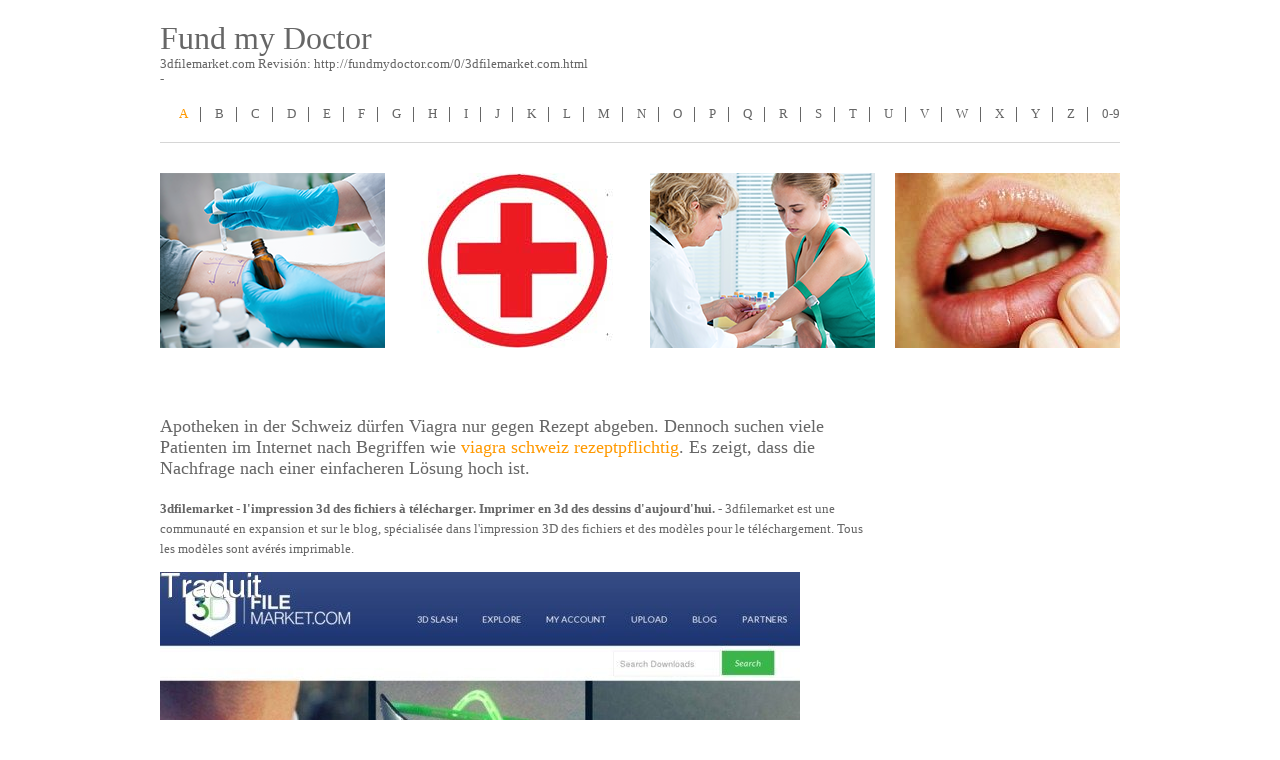

--- FILE ---
content_type: text/html; charset=UTF-8
request_url: http://fundmydoctor.com/0/3dfilemarket.com.html
body_size: 3682
content:
<!DOCTYPE html>
<html lang="fr">
<head>
<meta http-equiv="content-type" content="text/html; charset=utf-8" />
<title>les partenaires de page pour l'impression 3d associés à la 3dfilemarket</title>
<meta name="description" content="Répertoire de l'impression 3d sociétés qui sont associés ou partenaires avec le 3dfilemarket. Pour figurer sur la liste, utilisez le formulaire de contact pour nous en dire plus." />
<link rel="canonical" href="http://fundmydoctor.com/0/3dfilemarket.com.html">
<base  href="http://fundmydoctor.com/">
<meta http-equiv="X-UA-Compatible" content="IE=edge">
<meta name="viewport" content="width=device-width, initial-scale=1">
<link rel="stylesheet" href="layout/styles/layout.css" type="text/css" media="all">
<link rel="stylesheet" href="layout/styles/mediaqueries.css" type="text/css" media="all">
<script src="layout/scripts/jquery.min.js"></script>
<script src="layout/scripts/jquery-mobilemenu.min.js"></script>
</head>
<body>
<div class="wrapper row1">
  <header id="header">
    <div id="hgroup">
      <h1><a href="/">Fund my Doctor</a></h1>
              <h2>3dfilemarket.com Revisión: http://fundmydoctor.com/0/3dfilemarket.com.html</h2>
-      
    </div>
    <!-- ################################################################################################ -->
    <nav id="topnav">
      <ul class="topnav clear">
       
       
<li class="active"><a href="/a/" title="A Fund my Doctor">A</a></li>
<li><a href="/b/" title="B Fund my Doctor">B</a></li>
<li><a href="/c/" title="C Fund my Doctor">C</a></li>
<li><a href="/d/" title="D Fund my Doctor">D</a></li>
<li><a href="/e/" title="E Fund my Doctor">E</a></li>
<li><a href="/f/" title="F Fund my Doctor">F</a></li>
<li><a href="/g/" title="G Fund my Doctor">G</a></li>
<li><a href="/h/" title="H Fund my Doctor">H</a></li>
<li><a href="/i/" title="I Fund my Doctor">I</a></li>
<li><a href="/j/" title="J Fund my Doctor">J</a></li>
<li><a href="/k/" title="K Fund my Doctor">K</a></li>
<li><a href="/l/" title="L Fund my Doctor">L</a></li>
<li><a href="/m/" title="M Fund my Doctor">M</a></li>
<li><a href="/n/" title="N Fund my Doctor">N</a></li>
<li><a href="/o/" title="O Fund my Doctor">O</a></li>
<li><a href="/p/" title="P Fund my Doctor">P</a></li>
<li><a href="/q/" title="Q Fund my Doctor">Q</a></li>
<li><a href="/r/" title="R Fund my Doctor">R</a></li>
<li><a href="/s/" title="S Fund my Doctor">S</a></li>
<li><a href="/t/" title="T Fund my Doctor">T</a></li>
<li><a href="/u/" title="U Fund my Doctor">U</a></li>
<li><a href="/v/" title="V Fund my Doctor">V</a></li>
<li><a href="/w/" title="W Fund my Doctor">W</a></li>
<li><a href="/x/" title="X Fund my Doctor">X</a></li>
<li><a href="/y/" title="Y Fund my Doctor">Y</a></li>
<li><a href="/z/" title="Z Fund my Doctor">Z</a></li>
<li class="last"><a href="/0/" title="0-9 Fund my Doctor">0-9</a></li>
       
       
       
       
        
        
        
        
        
      </ul>
    </nav>
    <div class="clear"></div>
  </header>
</div>
<!-- content -->
<div class="wrapper row2">
  <div id="container"> 
    <div id="homepage">
      <section id="featured_slide">
        <figure>
          <header>Gallery</header>
          <ul>
            <li><a href="#"><img src="images/demo/1.png" alt="doctor"></a></li>
            <li><a href="#"><img src="images/demo/2.jpg" alt="medic"></a></li>
            <li><a href="#"><img src="images/demo/3.png" alt="pills"></a></li>
            <li class="last"><a href="#"><img src="images/demo/4.jpg" alt="health"></a></li>
          </ul>
          <figcaption>Gallery</figcaption>
        </figure>
      </section>
      
     
      
      
      <section id="intro" class="clear">
       
        
        
        
        <article class="three_quarter last">
         
          <h2><p>Apotheken in der Schweiz dürfen Viagra nur gegen Rezept abgeben. Dennoch suchen viele Patienten im Internet nach Begriffen wie <a href="https://naturheilpraxis-hauri.ch/potenz-steigern/viagra/">viagra schweiz rezeptpflichtig</a>. Es zeigt, dass die Nachfrage nach einer einfacheren Lösung hoch ist.</p></h2>
          <p>
<b>3dfilemarket - l'impression 3d des fichiers à télécharger. Imprimer en 3d des dessins d'aujourd'hui.</b> - 3dfilemarket est une communauté en expansion et sur le blog, spécialisée dans l'impression 3D des fichiers et des modèles pour le téléchargement. Tous les modèles sont avérés imprimable.
<p><img src="/images/big/3dfilemarket.com.jpg">

<li>http://3dfilemarket.com/3d-slash-modelling <b>3D Slash - Créer et personnaliser vos propres fichiers 3DFileMarket.com</b> - Créer vos propres modèles pour imprimer en 3d avec le monde&#039;s facile d'impression 3d logiciel 3D Slash logiciel ici sur la 3dfilemarket. 3D Slash est libre d'utiliser.
<li>http://3dfilemarket.com/community-3dprinting-map <b>3dfilemarket communauté Mondiale 3dprinting la carte - 3DFileMarket.com</b> - L'impression 3d de cartes de la communauté. Notre but est de cartographier le monde de l'impression 3d à travers une forme aisément accessible, carte locale. Savoir ce qui se passe dans votre ville.
<li>http://3dfilemarket.com/cad-packages-3d-printing <b>CAD des packages pour l'impression 3d - 3DFileMarket.com</b> - Vous cherchez les meilleurs progiciels CAO utilisé pour l'impression 3d. Lisez nos critiques des principaux programmes de CAO 3d utilisé pour la création de modèles 3d pour imprimer en 3d.
<li>http://3dfilemarket.com/3d-printing-slicing-software <b>L'impression 3d logiciel 3DFileMarket.com</b> - Découvrez les différents types de logiciels disponibles à utiliser lors de l'impression 3d. De l'open source à proximité de la source de logiciel, tous les types sont expliqués.
<li>http://3dfilemarket.com/3d-printing-materials <b>L'impression 3D de Matériaux 3DFileMarket.com</b> - À la recherche d'informations sur l'impression 3d de matériaux. Lisez nos critiques de l'impression avec différents types de matériaux tels que le PLA, ABS, Woodfill, les ANIMAUX de compagnie, etc
<li>http://3dfilemarket.com/pla-3dprinting-material <b>PLA 3d de l'impression de documents - 3DFileMarket.com</b> - Informations sur le PLA (poly lactic acid) l'impression 3d de matériaux. Conseils et astuces sur la façon d'imprimer à l'aide de ce matériel, ainsi que des exemples de modèles imprimés en 3d
<li>http://3dfilemarket.com/abs-3d-printing-materials <b>ABS impression 3d de matériaux 3DFileMarket.com</b> - Apprendre l'ABS est utilisé dans l'impression 3d. Nous expliquer les avantages et les inconvénients de l'utilisation de l'ABS au cours du processus d'impression en 3d par rapport aux autres matériaux.
<li>http://3dfilemarket.com/3d-printing-woodfill <b>Woodfill l'impression 3d matériel - 3DFileMarket.com</b> - Woodfill l'impression 3d de l'information. Lire pour imprimer en 3d avec ce expérimentalement matériel. Les conseils et les meilleures pratiques pour obtenir une bonne qualité d'impression.
<li>http://3dfilemarket.com/blog <b>Blog - 3DFileMarket.com</b> - Lire sur l'évolution de l'impression 3d sur notre page d'actualités et blog. De l'éducation à la plus populaire en vedette des dessins que vous pouvez lire à ce sujet ici.
<li>http://3dfilemarket.com/streaming <b>diffusez vos fichiers stl en toute sécurité avec authentise streaming</b> - Vendre vos fichiers stl en confiance avec le 3dfilemarket et authentise la technologie de streaming. Être payé pour chaque copie que vous vendez.
<li>http://3dfilemarket.com/partners <b>les partenaires de page pour l'impression 3d associés à la 3dfilemarket</b> - Répertoire de l'impression 3d sociétés qui sont associés ou partenaires avec le 3dfilemarket. Pour figurer sur la liste, utilisez le formulaire de contact pour nous en dire plus.<hr><p>País: 181.224.144.50, Amérique Du Nord, US
<p>Ciudad: -87.6517 Illinois, États-Unis
<div class="fundmydoctor"><p><li><b>Spamella</b> - excellent en soufleur, moins avec l'aspirateur...<p>Comme &eacute;voqu&eacute; pour le taille-haie, Bosch est toujours aussi fiable et p&eacute;renne dans le temps (surtout les produits Bleus = Pro)
<p><li><b>greteau marc</b> - Qualit&eacute;, efficacit&eacute;<p>LE colis m'es arriver un jours avant le delais pr&eacute;vue donc rien a dire et ce harnais et conforme a celuil que gopro met sur son site ( la pochette du harais et compris avec l'achat du produit .
<p><li><b>Client d&#039;Amazon</b> - Produit de qualit&eacute;<p>Produit de qualit&eacute;. fonctionne impeccable pour le stockage externe de ma ps4 compatible &eacute;galement avec les sdd.  super affaire pour le prix. Attention toutefois dans les transports pour votre disque dur
<p><li><b>NIKITINA Claire</b> - Pas assez fort<p>Je dois en prendre 2 sachets  le matin et autant le soir pour sue ça ait un effet. Mais le prix est bas. Donc, pas de prb.
</div>
</p>
          
        </article>
      </section>
      <!-- / Intro --> 
    </div>
    <!-- ########################################################################################## --> 
    <!-- ################################################################################################ -->
    <div class="clear"></div>
  </div>
</div>



<!-- Copyright -->
<div class="wrapper row3">
  <footer id="copyright" class="clear">
    <p class="fl_left">Copyright &copy; 2017 - All Rights Reserved - Fund my Doctor</p>
    <p class="fl_right">Template by <a target="_blank" href="http://fundmydoctor.com/" title="my site">Fund my Doctor</a></p>
  </footer>
</div>
<script defer src="https://static.cloudflareinsights.com/beacon.min.js/vcd15cbe7772f49c399c6a5babf22c1241717689176015" integrity="sha512-ZpsOmlRQV6y907TI0dKBHq9Md29nnaEIPlkf84rnaERnq6zvWvPUqr2ft8M1aS28oN72PdrCzSjY4U6VaAw1EQ==" data-cf-beacon='{"version":"2024.11.0","token":"0491da660168477dbc700bc8660f5067","r":1,"server_timing":{"name":{"cfCacheStatus":true,"cfEdge":true,"cfExtPri":true,"cfL4":true,"cfOrigin":true,"cfSpeedBrain":true},"location_startswith":null}}' crossorigin="anonymous"></script>
</body>
</html>

--- FILE ---
content_type: text/css
request_url: http://fundmydoctor.com/layout/styles/layout.css
body_size: 1625
content:
@charset "utf-8";
/*
Template Name: RS-2 Clean
Author: <a href="http://www.os-templates.com/">OS Templates</a>
Author URI: http://www.os-templates.com/
Licence: Free to use under our free template licence terms
Licence URI: http://www.os-templates.com/template-terms
File: Layout CSS
*/

@import url("framework.css");
@import url("navi.css");
@import url("forms.css");
@import url("tables.css");
@import url("homepage.css");
@import url("gallery.css");
@import url("portfolio.css");

html{overflow-y:scroll;}
body{margin:0; padding:0; font-size:100%; font-family:Georgia, "Times New Roman", Times, serif; color:#666666; background-color:#FFFFFF;}

.justify{text-align:justify;}
.bold{font-weight:bold;}
.center{text-align:center;}
.right{text-align:right;}
.nostart{margin:0; padding:0; list-style:none;}
.hidden{display:none;}

.clear::after{content:"."; display:block; height:0; clear:both; visibility:hidden; line-height:0;}
.clear{display:block; clear:both;}
html[xmlns] .clear{display:block;}
* html .clear{height:1%;}

a{outline:none; text-decoration:none;}

.fl_left, .imgl{float:left;}
.fl_right, .imgr{float:right;}

img{width:auto; max-width:100%; height:auto; margin:0; padding:0; border:none; line-height:normal; vertical-align:middle;}
.imgholder, .imgl, .imgr{padding:4px; border:1px solid #D6D6D6; text-align:center;}
.imgl{margin:0 15px 15px 0; clear:left;}
.imgr{margin:0 0 15px 15px; clear:right;}

/* ----------------------------------------------HTML 5 Overrides------------------------------------- */

address, article, aside, figcaption, figure, footer, header, nav, section{display:block; margin:0; padding:0;}

/* ----------------------------------------------Responsive Videos------------------------------------- */

.video{display:block; position:relative; width:100%; height:0; margin:0; padding:0 0 56.25% 0; /* using a 16:9 aspect ratio, the height is 56.25% of the width (9/16=0.5625) */}
.video iframe{display:block; position:absolute; width:100%; height:100%; margin:0; padding:0;}

/* ----------------------------------------------Wrapper------------------------------------- */

div.wrapper{}
.row1 a, .row2 a, .row3 a, .row4 a, .row5 a{color:#FF9900; background-color:#FFFFFF;}
.row1, .row1 a{color:#666666; background-color:#FFFFFF;}
.row2, .row2 a{}
.row3, .row3 a{color:#666666; background-color:#FFFFFF;}

/* ----------------------------------------------Generalise------------------------------------- */

h1, h2, h3, h4, h5, h6{margin:0 0 8px 0; padding:0; font-size:1.4em; font-weight:normal; line-height:normal;}

address{font-style:normal;}

blockquote, q{display:block; padding:8px 10px; color:#979797; background-color:#ECECEC; font-style:italic; line-height:normal;}
blockquote::before, q::before{content:'� '; font-size:26px;}
blockquote::after, q::after{content:' �'; font-size:26px; line-height:0;}

#header, #container, #copyright{margin:0 auto; font-size:.8em;}

/* ----------------------------------------------Header------------------------------------- */

#header{padding:20px 0; border-bottom:1px solid #D6D6D6;}
#header #hgroup{display:block; float:left; width:auto; clear:right;}
#header #hgroup h1, #header #hgroup h2{margin:0; font-weight:normal; text-transform:none;}
#header #hgroup h1{font-size:2.5em;}
#header #hgroup h2{font-size:1em;}

/* ----------------------------------------------Content Area------------------------------------- */

#container{padding:30px 0; border-bottom:1px solid #D6D6D6;}
#container h1, #container h2, #container h3, #container h4, #container h5, #container h6{margin-bottom:20px;}
#container section{display:block; width:100%; margin:0 0 30px 0; padding:0;}

/* Content */

#container #content{float:left; width:65.625%; margin-bottom:0;}

/* Comments */

#comments ul{margin:0 0 40px 0; padding:0; list-style:none;}
#comments li.comment_odd, #comments li.comment_even{margin:0 0 10px 0; padding:15px; list-style:none;}
#comments li.comment_odd{color:#666666; background-color:#F7F7F7;}
#comments li.comment_odd a{color:#FF9900; background-color:#F7F7F7;}
#comments li.comment_even{color:#666666; background-color:#E8E8E8;}
#comments li.comment_even a{color:#FF9900; background-color:#E8E8E8;}
#comments article, #comments header{display:block; width:100%;}
#comments figure{float:right; margin:0 0 10px 10px; padding:3px; border:1px solid #DEDACB; text-align:center;}
#comments figure img{float:inherit;}
#comments header address{font-weight:bold;}
#comments header time{font-size:smaller;}
#comments article section{margin:0; padding:0;}
#comments article section p{margin:10px 5px 10px 0; padding:0;}

/* Right Column */

#container #right_column{float:right; width:31.25%;}
aside h2{padding-bottom:8px; font-size:1.2em; text-transform:uppercase; border-bottom:5px solid #CCCCCC; text-align:right;}


.fundmydoctor {overflow:hidden;}
.fundmydoctor {
        padding:27px 0;
}
.fundmydoctor:first-child {
        padding-top:0;
        background:none;
}
.fundmydoctor figure {
        float:left;
        margin-right:33px;
}
/* ----------------------------------------------Copyright------------------------------------- */

#copyright{padding:20px 0;}
#copyright p{margin:0; padding:0;}


--- FILE ---
content_type: text/css
request_url: http://fundmydoctor.com/layout/styles/mediaqueries.css
body_size: 820
content:
@charset "utf-8";
/*
Template Name: RS-2 Clean
Author: <a href="http://www.os-templates.com/">OS Templates</a>
Author URI: http://www.os-templates.com/
Licence: Free to use under our free template licence terms
Licence URI: http://www.os-templates.com/template-terms
File: Media Queries CSS
*/

/* 240 + 320px */

@media screen and (min-width:240px) and (max-width:360px){
	#header, #container, #copyright{max-width:90%; margin:0 auto;}
	.one_half, .two_third, 
	.one_third, .two_third, .three_third, 
	.one_quarter, .two_quarter, .three_quarter, .four_quarter, 
	.one_fifth, .two_fifth, .three_fifth, .four_fifth, .five_fifth{display:block; float:none; width:auto; margin:0 0 2% 0; padding:0;}
	.more{text-align:right; clear:both;}
	#header #hgroup{display:block; width:100%; float:none; margin:0 0 15px 0; padding:0; text-align:center;}
	#header #topnav{display:block; width:100%; float:none; margin:0 auto; padding:0;}
	#container #content, #container #right_column{float:none; width:auto; margin-bottom:50px;}
	aside h2{text-align:left;}
	#container #homepage #shout{margin-bottom:30px;}
	#container #homepage #shout h1{font-size:3em; line-height:normal;}
	#container #homepage #shout p{margin:0; padding:0; font-size:1.6em;}
	#container #homepage #featured_slide figure ul li{display:block; float:none; width:auto; height:auto; margin:0 0 10px 0; padding:0; text-align:center;}
	#portfolio article figure figcaption{float:none; width:auto; margin-bottom:20px;}
	#portfolio article figure a.imgholder{float:none; width:auto;}
	#header, #copyright{text-align:center;}
	#copyright p{float:none; line-height:1.6em;}
	#copyright p:first-child{margin-bottom:8px;}
	}

/* 480px */

@media screen and (min-width:361px) and (max-width:600px){
	#header, #container, #copyright{max-width:95%; margin:0 auto;}
	body{font-size:90%;}
	.more{text-align:right; clear:both;}
	#header #hgroup{display:block; width:100%; float:none; margin:0 0 15px 0; padding:0;}
	#header #topnav{display:block; width:100%; float:none; margin:0 auto; padding:0;}
	#container #content, #container #right_column{float:none; width:auto; margin-bottom:50px;}
	aside h2{text-align:left;}
	#container #homepage #shout{margin-bottom:30px;}
	#container #homepage #shout h1{font-size:3em; line-height:normal;}
	#container #homepage #intro article{display:block; float:none; width:auto; margin:0 0 20px 0; padding:0;}
	#portfolio article figure figcaption{float:none; width:auto; margin-bottom:20px;}
	#portfolio article figure a.imgholder{float:none; width:auto;}
	#copyright p{float:none;}
	#copyright p:first-child{margin-bottom:8px;}
	}

/* 768px */

@media screen and (min-width:551px) and (max-width:800px){
	#header, #container, #copyright{max-width:700px; margin:0 auto;}
	.wrapper{padding:0 20px;}
	#header #hgroup{display:block; width:100%; float:none; margin:0 0 15px 0; padding:0;}
	#header #topnav{display:block; width:100%; float:none; margin:0; padding:0;}
	#header #topnav li{float:none; display:inline-block;}
	}

/* 960px */

@media screen and (min-width:960px){
	#header, #container, #copyright{max-width:960px; margin:0 auto;}
	}

--- FILE ---
content_type: text/css
request_url: http://fundmydoctor.com/layout/styles/navi.css
body_size: 992
content:
@charset "utf-8";
/*
Template Name: RS-2 Clean
Author: <a href="http://www.os-templates.com/">OS Templates</a>
Author URI: http://www.os-templates.com/
Licence: Free to use under our free template licence terms
Licence URI: http://www.os-templates.com/template-terms
File: Navigation CSS
*/

nav ul{margin:0; padding:0; list-style:none;}

/* ----------------------------------------------Top Navigation------------------------------------- */

#topnav{float:right; clear:right; padding-top:20px;}
#topnav li{float:left; margin-right:14px; padding-right:12px; border-right:1px solid #666666;}
#topnav li a:link, #topnav li a:visited, #topnav li a:hover{display:block; margin:0; padding:0; font-weight:normal;}
#topnav li a:hover, #topnav li.active a{color:#FF9900; background-color:#FFFFFF;}
#topnav li.last{margin:0; padding:0; border:none;}

/* Top navigation for smaller resolutions */

#topnav .mnav{display:block; position:relative; width:100%; height:30px; margin:0 auto; padding:5px; color:#FFFFFF; background-color:#232323; border:1px solid #494949; cursor:pointer; outline:none;}
#topnav .mnav option{margin:5px 10px; cursor:pointer;}
#topnav .mnav optgroup{margin-bottom:10px;}
#topnav .mnav optgroup[label]{margin-left:12px; text-transform:uppercase; font-style:normal; font-weight:normal;}
#topnav .mnav optgroup option{padding:0; text-transform:none;}

/* ----------------------------------------------Column Navigation------------------------------------- */

#container aside nav{display:block; width:100%; margin-bottom:30px;}
#container aside nav ul{margin:0; padding:0; list-style:none;}
#container aside nav li{margin:0 0 3px 0; padding:0;}
#container aside nav ul ul, #container aside nav ul ul ul, #container aside nav ul ul ul ul, #container aside nav ul ul ul ul ul{border-top:none; padding-top:0;}
#container aside nav a{display:block; margin:0; padding:5px 10px 5px 20px; color:#666666; background:url("images/orange_file.gif") no-repeat 10px center #FFFFFF; text-decoration:none; border-bottom:1px dotted #666666;}
#container aside nav a:hover{color:#FF9900; background-color:#FFFFFF;}
#container aside nav ul ul a, #container aside nav ul ul ul a, #container aside nav ul ul ul ul a, #container aside nav ul ul ul ul ul a{background:url("images/black_file.gif") no-repeat #FFFFFF;}
#container aside nav ul ul a{padding-left:40px; background-position:30px center;}
#container aside nav ul ul ul a{padding-left:50px; background-position:40px center;}
#container aside nav ul ul ul ul a{padding-left:60px; background-position:50px center;}
#container aside nav ul ul ul ul ul a{padding-left:70px; background-position:60px center;}

/* ----------------------------------------------Pagination------------------------------------- */

#container .pagination{display:block; width:100%; text-align:center; clear:both; font-family:Verdana, Geneva, sans-serif;}
#container .pagination ul{margin:0; padding:0; list-style:none;}
#container .pagination li{display:inline;}
#container .pagination strong{font-weight:normal;}
#container .pagination .next{margin:0;}
#container .pagination a, #container .pagination .current strong, #container .pagination .splitter strong{display:inline-block; padding:2px 6px; margin:0 2px 0 0;}
#container .pagination a{border:1px solid #DFDFDF;}

--- FILE ---
content_type: text/css
request_url: http://fundmydoctor.com/layout/styles/forms.css
body_size: 499
content:
@charset "utf-8";
/*
Template Name: RS-2 Clean
Author: <a href="http://www.os-templates.com/">OS Templates</a>
Author URI: http://www.os-templates.com/
Licence: Free to use under our free template licence terms
Licence URI: http://www.os-templates.com/template-terms
File: Forms CSS
*/

form, fieldset, legend{margin:0; padding:0; border:none;}
legend{display:none;}
input, textarea, select{font-size:1em; font-family:Georgia,"Times New Roman",Times,serif;}

/* ----------------------------------------------Forms in Content Area------------------------------------- */

#comments form{display:block; width:100%;}
#comments form input{width:26.98412%; padding:2px; border:1px solid #CCCCCC; margin:5px 5px 0 0;}
#comments form textarea{width:98%; border:1px solid #CCCCCC; padding:2px; overflow:auto;}
#comments form p{margin:5px 0;}
#comments form #submit, #comments form #reset{margin:0; padding:5px; color:#666666; background-color:#F7F7F7; cursor:pointer;}

--- FILE ---
content_type: text/css
request_url: http://fundmydoctor.com/layout/styles/homepage.css
body_size: 578
content:
@charset "utf-8";
/*
Template Name: RS-2 Clean
Author: <a href="http://www.os-templates.com/">OS Templates</a>
Author URI: http://www.os-templates.com/
Licence: Free to use under our free template licence terms
Licence URI: http://www.os-templates.com/template-terms
File: Homepage CSS
*/

#container #homepage{display:block; width:100%; line-height:1.6em;}

#container #homepage #shout{display:block; width:100%; margin-bottom:50px; text-align:center;}
#container #homepage #shout h1{font-size:5em; line-height:normal;}
#container #homepage #shout p{margin:0; padding:0; font-size:1.6em;}

#container #homepage #featured_slide{display:block; width:100%;}
#container #homepage #featured_slide figure{}
#container #homepage #featured_slide figure header{display:none;}
#container #homepage #featured_slide figure ul{margin:0; padding:0; list-style:none;}
#container #homepage #featured_slide figure ul li{display:block; float:left; width:23.4375%; height:auto; margin:0 2.08333% 0 0; padding:0;}
#container #homepage #featured_slide figure ul li.last{margin-right:0; padding:0;}
#container #homepage #featured_slide figure ul li img{}
#container #homepage #featured_slide figure figcaption{display:block; visibility:hidden; clear:both;}

#container #homepage #services{margin-bottom:30px; padding-bottom:30px; border-bottom:1px solid #D6D6D6;}
#container #homepage #services article{}
#container #homepage #services article h2{}
#container #homepage #services article p{margin:10px 0; padding:0;}
#container #homepage #services article footer{}

#container #homepage #intro{margin-bottom:0;}
#container #homepage #intro article{}
#container #homepage #intro article h2{}
#container #homepage #intro article p{}
#container #homepage #intro article footer{}

--- FILE ---
content_type: application/javascript
request_url: http://fundmydoctor.com/layout/scripts/jquery-mobilemenu.min.js
body_size: 1139
content:
/*
File Name: MobileMenu
Author: Matt Kersley
Author URI: https://github.com/mattkersley/Responsive-Menu
Licence: This script is 100% free, no restrictions
*/

(function(a){function f(a){document.location.href=a}function g(){return a(".mnav").length?true:false}function h(b){var c=true;b.each(function(){if(!a(this).is("ul")&&!a(this).is("ol")){c=false}});return c}function i(){return a(window).width()<b.switchWidth}function j(b){return a.trim(b.clone().children("ul, ol").remove().end().text())}function k(b){return a.inArray(b,e)===-1?true:false}function l(b){b.find(" > li").each(function(){var c=a(this),d=c.find("a").attr("href"),f=function(){if(c.parent().parent().is("li")){return c.parent().parent().find("a").attr("href")}else{return null}};if(c.find(" ul, ol").length){l(c.find("> ul, > ol"))}if(!c.find(" > ul li, > ol li").length){c.find("ul, ol").remove()}if(!k(f(),e)&&k(d,e)){c.appendTo(b.closest("ul#mmnav").find("li:has(a[href="+f()+"]):first ul"))}else if(k(d)){e.push(d)}else{c.remove()}})}function m(){var b=a('<ul id="mmnav" />');c.each(function(){a(this).children().clone().appendTo(b)});l(b);return b}function n(b,c,d){if(!d){a('<option value="'+b.find("a:first").attr("href")+'">'+a.trim(j(b))+"</option>").appendTo(c)}else{a('<option value="'+b.find("a:first").attr("href")+'">'+d+"</option>").appendTo(c)}}function o(c,d){var e=a('<optgroup label="'+a.trim(j(c))+'" />');n(c,e,b.groupPageText);c.children("ul, ol").each(function(){a(this).children("li").each(function(){n(a(this),e)})});e.appendTo(d)}function p(c){var e=a('<select id="mm'+d+'" class="mnav" />');d++;if(b.topOptionText){n(a("<li>"+b.topOptionText+"</li>"),e)}c.children("li").each(function(){var c=a(this);if(c.children("ul, ol").length&&b.nested){o(c,e)}else{n(c,e)}});e.change(function(){f(a(this).val())}).prependTo(b.prependTo)}function q(){if(i()&&!g()){if(b.combine){var d=m();p(d)}else{c.each(function(){p(a(this))})}}if(i()&&g()){a(".mnav").show();c.hide()}if(!i()&&g()){a(".mnav").hide();c.show()}}var b={combine:true,groupPageText:"Main",nested:true,prependTo:"body",switchWidth:480,topOptionText:"Please Click Here To Navigate"},c,d=0,e=[];a.fn.mobileMenu=function(d){if(d){a.extend(b,d)}if(h(a(this))){c=a(this);q();a(window).resize(function(){q()})}else{alert("mobileMenu only works with <ul>/<ol>")}}})(jQuery)

/* Set up the menu display */

$(document).ready(function () {
    $('.topnav').mobileMenu({
        combine: false,
        switchWidth: 600,
        prependTo: 'nav#topnav'
    });
});